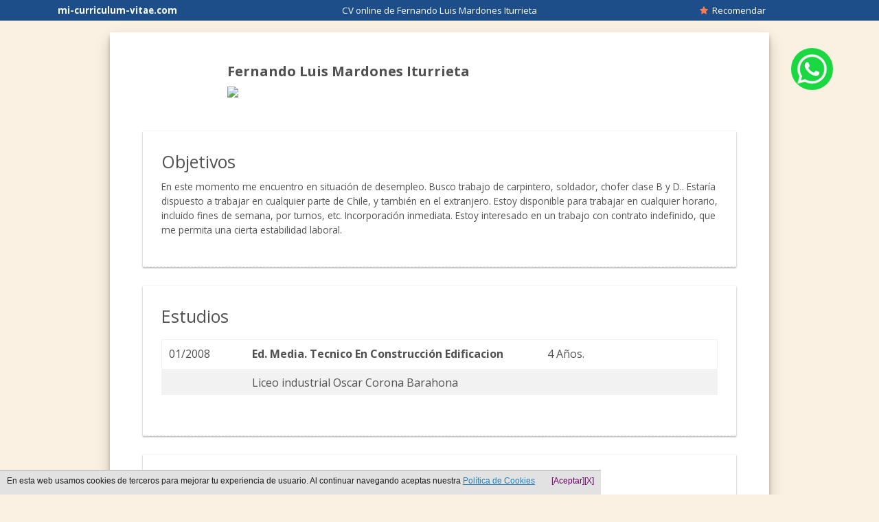

--- FILE ---
content_type: text/html
request_url: https://mi-curriculum-vitae.com/cv-online-fernando-luis-mardones-iturrieta
body_size: 4565
content:

<!DOCTYPE html>
<html lang="es">
<head>
	<title>Fernando Luis Mardones Iturrieta - Curriculum Vitae online</title>
	<meta name="description" content='Curriculum Vitae online  de Fernando Luis Mardones Iturrieta. En este momento me encuentro en situación de desempleo. Busco trabajo de carpintero, soldador, chofer clase B y D.. Estaría dispuesto a trabajar en cualquier parte de Chile, y también en el extranjero. Estoy disponible para trabajar en cualquier horario, incluido fines de semana, por turnos, etc. Incorporación inmediata. Estoy interesado en un trabajo con contrato indefinido, que me permita una cierta estabilidad laboral.  mi-curriculum-vitae.com Ten siempre tu curriculum vitae online para poder presentarlo, modifica cuando quieras o imprime para entregarlo en mano'/>
	<meta http-equiv="Content-Type" content="text/html; charset=iso-8859-1"/>
    <meta name="viewport" content="width=device-width" />
    <meta http-equiv="Content-Language" content="es"> 
	<link rel="stylesheet" href="/stylesheets/estiloNuevo.css?1704201901"/>
	<link href='https://fonts.googleapis.com/css?family=Open+Sans:300italic,400italic,600italic,700italic,800italic,400,300,600,700,800' rel='stylesheet' type='text/css' />
	<link href="https://maxcdn.bootstrapcdn.com/font-awesome/4.1.0/css/font-awesome.min.css" rel="stylesheet">
	<meta name="robots" content="index,follow"/>
	<meta name="dc.title" content="Curriculum Vitae online  de Fernando Luis Mardones Iturrieta - mi-curriculum-vitae.com" />
	<meta name="dc.subject" content="CV  de Fernando Luis Mardones Iturrieta Crea tu curriculum" /> 
	<meta name="dc.description" content="Curriculum Vitae de  de Fernando Luis Mardones Iturrieta. En este momento me encuentro en situación de desempleo. Busco trabajo de carpintero, soldador, chofer clase B y D.. Estaría dispuesto a trabajar en cualquier parte de Chile, y también en el extranjero. Estoy disponible para trabajar en cualquier horario, incluido fines de semana, por turnos, etc. Incorporación inmediata. Estoy interesado en un trabajo con contrato indefinido, que me permita una cierta estabilidad laboral.  Ten siempre tu curriculum vitae online para poder presentarlo, modifica cuando quieras o imprime para entregarlo en mano" />
	<meta name="dc.format" content="application/html" />
	<meta name="dc.language" content="es" />
	<meta name="dc.source" content="https://mi-curriculum-vitae.com/" />
	<meta name="dc.relation" content="https://mi-curriculum-vitae.com/" />
	<meta property="og:title" content="CV  de Fernando Luis Mardones Iturrieta mi-curriculum-vitae.com" />
	<meta property="og:type" content="website" />
	<meta property="og:url" content="https://mi-curriculum-vitae.com/cv-online-fernando-luis-mardones-iturrieta" />
	<meta property="og:description" content="Fernando Luis Mardones Iturrieta busca trabajo ¿Le echamos una mano? Comparte su CV #UnaOportunidad #Trabajo" />
		
	<script src="/javascripts/jquery.js" type="text/javascript"></script>
	<script src="/javascripts/func2.js?2205201901"></script>
	<script src="/javascripts/foundation.min.js"></script>
	<script>
                let elegirContactos = function(dominio){
                    $.ajax({
                        type: 'POST',
                        url: 'incl/recomendaciones_email.php',
                        data: {elegir_contactos: 1}
                    });
                    if(dominio == 'live'){
                        location.href='/auth/live';
                    }else if(dominio == 'google'){
                        location.href='/auth/google';
                    }
                }
                let todosContactos = function(dominio){
                    $.ajax({
                        type: 'POST',
                        url: 'incl/recomendaciones_email.php',
                        data: {todos: 1}
                    });
                    if(dominio == 'live'){
                        location.href='/auth/live';
                    }else if(dominio == 'google'){
                        location.href='/auth/google';
                    }
                }
            </script>
	<link rel="shortcut icon" href="./favicon.ico" />
	<style>
	.btn-whatsapp-flotante{
		display:scroll;
        position:fixed;
		        	top:70px;
					/* right:17%; */
			right:5%;
	}
	.btn-whatsapp-flotante > img{
		border-radius: 90%;
		width: 95%;
	}
	.btn-whatsapp-flotante > img:hover{
		width: 100%;
	}
	@media only screen and (max-width: 40em){
		#body{
			margin-top: 17%;
		}
		.btn-whatsapp-flotante{
			/* top:17vh; */
			top: 75vh;
			right:7%;
		}
		#curriculum{
							margin-top: 12vh;
					}
	}
	@media only screen and (min-width: 600px){
		#curriculum{
			margin-top: 47px;
		}
	}
	</style>

</head>
<body id="body">
			<div id="cab" class="grid-x text-center cabCvOnline">
			<span class="medium-3 cell">
				<a id="aHomeCvOnline" href="https://mi-curriculum-vitae.com/"><b>mi-curriculum-vitae.com</b></a>
			</span>
			<span class="cell medium-6 medium-text-center">
				CV online de Fernando Luis Mardones Iturrieta			</span>
			<span id="numUserCvOnline" class="medium-2 cell">
				<a href="/cv-online-fernando-luis-mardones-iturrieta" onclick='_gaq.push(["_trackPageview", "/ventana-recomendar-amigo"]); recomendar("N09FMkt5ajlkNm92T2N2elU0NTRLUT09"); return false;' rel="nofollow" title="Recomendar a Fernando Luis Mardones Iturrieta"><i class="fa fa-star"></i>&nbsp; Recomendar</a>			</span>
		</div>
					<main id="curriculum">
		<!-- Botón flotante para compartir por whatsapp -->
				<a class="btn-whatsapp-flotante" href="https://api.whatsapp.com/send?text=Fernando Luis Mardones Iturrieta busca trabajo Â¿Le echamos una mano? Comparte su CV https://mi-curriculum-vitae.com/cv-online-fernando-luis-mardones-iturrieta %23UnaOportunidad  %23Trabajo" onClick="_gaq.push(['_trackPageview', '/comparto-micv-whatsapp']);ventana(this,600,400);return false;" target="_blank">
				<img src="images/whatsapp.png" alt="">
			</a>
				<!--------------------------------------------- -->
							    <section id="contvideo1" style="display: none; clear: both; text-align: center;"></section>
					<br class="clear">
					<section id="datosPersonales" itemscope itemtype='http://schema.org/Person'>
													<article id="iconos">
							<h1 itemprop='name'><b>Fernando Luis Mardones Iturrieta</b></h1>
								<span><img id='imgDatosContacto' src="/imt.php?cp=9641"/></span>								</div>
							</article>
						</section>
						<section id="cv">
							<article class="contenidoCV">
								<h2 style="">Objetivos</h2>
								<p>En este momento me encuentro en situación de desempleo. Busco trabajo de carpintero, soldador, chofer clase B y D.. Estaría dispuesto a trabajar en cualquier parte de Chile, y también en el extranjero. Estoy disponible para trabajar en cualquier horario, incluido fines de semana, por turnos, etc. Incorporación inmediata. Estoy interesado en un trabajo con contrato indefinido, que me permita una cierta estabilidad laboral. </p> 							</article>
															<article class="contenidoCV">
									<h2>Estudios</h2>
									<p><div class='table-scroll'><table id="tabla"><tr><td style="vertical-align: top; width: 50px;">01/2008</td><td style="vertical-align: top; font-weight: bold; width:285px">Ed. Media. Tecnico En Construcción Edificacion </td><td style="vertical-align: top; width: 170px;">4 Años.</td></tr><tr><td></td><td style="padding-bottom: 5px;" colspan="2">Liceo industrial Oscar Corona Barahona</td></tr></table></div></p>
								</article>
															<article class="contenidoCV">
									<h2>Experiencia</h2>
									<p><div class='table-scroll'><table id="tabla"><tr><td style="vertical-align: top; width: 150px;">01/2013 - 01/2013</td><td style="padding-bottom: 5px; vertical-align: top;"><strong>Maestro Segunda en Carpinteria</strong><br>Asap</td></tr><tr><td style="vertical-align: top; width: 150px;">01/2012 - 01/2012</td><td style="padding-bottom: 5px; vertical-align: top;"><strong>Maestro segunda en carpinteria</strong><br>Sabinko Soluciones Modulares</td></tr><tr><td style="vertical-align: top; width: 150px;">01/2010 - 01/2012</td><td style="padding-bottom: 5px; vertical-align: top;"><strong>Maestro Soldador al Arco</strong><br>Constratista J.V.G.</td></tr><tr><td style="vertical-align: top; width: 150px;">01/2009 - 01/2010</td><td style="padding-bottom: 5px; vertical-align: top;"><strong>Operador de maquinaria pesada</strong><br>Carriel Ltda.</td></tr></table></div></p>
								</article>
															<article class="contenidoCV">
									<h2>Otros datos</h2>
									<p>Dispongo de carnet de conducir Clase B y D.. Soy una persona comprometida, puntual y muy responsable, me gusta el trabajo en equipo y ques se realicen un sola vez sin margen de errores.<br>Tengo basta experiencia en minas, por lo tanto realizo los trabajos en forma limpia, segura y rápida.</p>
								</article>
								
					</section>
									</main>
			<br class="clear">
				<footer id="footerCV" class="text-center">
									Crea tu CV online &iexcl;Es gratis! <a href="https://mi-curriculum-vitae.com/" title="Hacer currículum"> Hacer currículum vitae</a>
									</footer><style>
.identity-noticebar{background: #e2e2e2;border-top: 1px solid #c6c6c6;margin-bottom: 12px; position:fixed; bottom:0; margin:auto; font-family: Arial, Helvetica, sans-serif; z-index:1; }.identity-noticebar-content{border-top: 1px solid #ccc;padding: 5px 10px;}.identity-noticebar-content span{font-size: 12px;color:#1d1d1d;display:block;float:left}.identity-noticebar-content span a{font-size: 12px;color:#1d1d1d;text-decoration:underline}#cerrarnoticebar{display:block;float:right;font-size: 12px;color: #660066; cursor:pointer;}
</style>
<div class="identity-noticebar col-12 edge" style="display:none" id="layer_cookie"><div class="identity-noticebar-content"><span class="notice">En esta web usamos cookies de terceros para mejorar tu experiencia de usuario. Al continuar navegando aceptas nuestra <a title="Si desea m&aacute;s información pinche aqu&iacute;" href="https://mi-curriculum-vitae.com/politica-cookies.php" target="_blank" rel="nofollow" style="color:#257eb4;">Pol&iacute;tica de Cookies</a></span>&nbsp;&nbsp;&nbsp;<a title="cerrar" id="cerrarnoticebar" target="_blank" onclick="CookieLayerVisto();">[X]</a>&nbsp;&nbsp;&nbsp;<a title="aceptar" id="cerrarnoticebar" target="_blank" onclick="CookieLayerVisto();">[Aceptar]</a></div></div>

<script>
function getCookie_Layer(e){
	var t=document.cookie;
var n=t.indexOf(" "+e+"=");
if(n==-1){n=t.indexOf(e+"=")}
if(n==-1){t=null}else{n=t.indexOf("=",n)+1;
var r=t.indexOf(";",n);
if(r==-1){r=t.length}t=unescape(t.substring(n,r))}return t
}
function setCookie_Layer(e,t,n){
	var r=new Date;r.setDate(r.getDate()+n)
	;var i=escape(t)+(n==null?"":"; expires="+r.toUTCString());
	document.cookie=e+"="+i
	}

function CookieLayerVisualizado(e){setCookie_Layer("cookie_layer",e,365)}
function CookieLayerVisto(){
	setCookie_Layer("cookie_layer",2,365);
	document.getElementById("layer_cookie").style.display="none"
	}
	
var CookieLayer=getCookie_Layer("cookie_layer");
if(CookieLayer!=null&&CookieLayer!=""&&CookieLayer!="0"&&CookieLayer!="1")
{
	document.getElementById("layer_cookie").style.display="none"
}else
{
	if(CookieLayer==null)CookieLayer=0;
	document.getElementById("layer_cookie").style.display="block";
	var objpoltcoo = $(document);
	var objpoltcoo_top = objpoltcoo.scrollTop();
	objpoltcoo.scroll(function(){var objpoltcoo_act_top = $(this).scrollTop(); if(objpoltcoo_act_top > objpoltcoo_top){CookieLayerVisualizado(parseInt(CookieLayer)+2);};objpoltcoo_top = objpoltcoo_act_top;});
}
</script>

<!-- Global site tag (gtag.js) - Google Analytics -->
<script async src="https://www.googletagmanager.com/gtag/js?id=G-Q3F54D5YXZ"></script>
<script>
  window.dataLayer = window.dataLayer || [];
  function gtag(){dataLayer.push(arguments);}
  gtag('js', new Date());

  gtag('config', 'G-Q3F54D5YXZ');
</script>

<script type="text/javascript">
  var _gaq = _gaq || [];
  _gaq.push(['_setAccount', 'UA-39365006-1']);
  _gaq.push(['_setCookieTimeout','604800']);
  _gaq.push(['_trackPageview']);

  (function() {
    var ga = document.createElement('script'); ga.type = 'text/javascript'; ga.async = true;
    ga.src = ('https:' == document.location.protocol ? 'https://ssl' : 'http://www') + '.google-analytics.com/ga.js';
    var s = document.getElementsByTagName('script')[0]; s.parentNode.insertBefore(ga, s);
  })();
</script><script type="text/javascript">
 window.___gcfg = {lang: 'es'};
   (function() {
    var po = document.createElement('script'); po.type = 'text/javascript'; po.async = true;
    po.src = 'https://apis.google.com/js/plusone.js';
    var s = document.getElementsByTagName('script')[0]; s.parentNode.insertBefore(po, s);
  })();
</script>
<!--<script src="/javascripts/jquery.js"></script>-->
<!--<script src="/javascripts/vex.combined.min.js"></script>-->
<script type="text/javascript">
    if (typeof jQuery == 'undefined'){
        loadJS('/javascripts/jquery.js', function(){
            loadVexPlugin();
        });
    }else{
        loadVexPlugin();
    }

    function loadVexPlugin(){
        loadJS('/javascripts/vex.combined.min.js',function(){
            $(document).ready(function(){
                vex.defaultOptions.className = 'vex-theme-plain';
                vex.dialog.buttons.YES.text = 'Cancelar';
                $(document).on("click","li > a[href='/cv-profesionales']",function(e){
                    e.preventDefault();
                    vex.dialog.alert('<div id="modal_elegir_cv">' +
                            '<p>¿Qué tipo de CV profesional quieres crear?</p>' +
                            '<ul>' +
                            '<li><a href="/cv-profesional/administrativo/micv-administrativo">Administrativo</a></li>' +
                            '<li><a href="/cv-profesional/camarero/micv-camarero">Camarero</a></li>' +
                            '<li><a href="/cv-profesional/dependiente/micv-dependiente">Dependiente</a></li>' +
                            '<li><a href="/micv-sin-experiencia">Primer empleo</a></li>' +
                            '</ul>' +
                            '</div>');
                });

            });
        });
    }
</script>
<link rel="stylesheet" href="/stylesheets/vex.css" />
<link rel="stylesheet" href="/stylesheets/vex-theme-plain.css" />		</body>
</html>

--- FILE ---
content_type: application/javascript
request_url: https://mi-curriculum-vitae.com/javascripts/func2.js?2205201901
body_size: 11458
content:
function objflash() {

}

function soportaGetUserMedia() {
    return !!(navigator.getUserMedia || navigator.webkitGetUserMedia || navigator.mozGetUserMedia || navigator.msGetUserMedia);
}

function Fallograve(e) {
    if (e.code == 1) {
        window.alert("El usuario ha denegado el acceso a su camara");
    } else {
        window.alert('Su navegador no soporta esta propiedad?¿');
    }
}
var guardaStream;
var webcamstream;

function apiwebcam() {
    if (soportaGetUserMedia()) {
        if (navigator.getUserMedia) {
            navigator.getUserMedia({ audio: true, video: true }, iniciograbacion, Fallograve);
        }
    } else {
        window.alert("Su navegador no soporta esta propiedad");
    }
}


function graba() {
    guardaStream = webcamstream.record();
}

function iniciograbacion(stream) {
    var video = document.querySelector("video");
    video.src = window.URL.createObjectURL(stream);
    webcamstream = stream;
    video.play();
    var objeto = document.getElementById("boton");
    objeto.disabled = true;
    var obj = document.getElementById("gvideo");
    var botonera = document.createElement("div");
    botonera.setAttribute("id", "botonera");
    botonera.style.paddingLeft = "5px";
    botonera.style.textAlign = "left";
    botonera.innerHTML = "<div><span><img class=\"im\" src=\"/images/play.png\" onclick=\"graba()\" alt=\"Inicia la Grabaci&oacute;n\"></span>&nbsp;<span><img class=\"im\" src=\"/images/stop.png\" onclick=\"paragrabar()\" alt=\"Para la Grabaci&oacute;n\"></span></div><br>Respira unos segundos y cuando est&eacute;s preparado, pulsa el bot&oacute;n &quot;play&quot; para finalizar pulsa el bot&oacute;n &quot;stop&quot; y si quieres subir el video, pulsa ahora en guardar.";
    obj.appendChild(botonera);
}

function paragrabar() {
    /*var video = document.querySelector("video");
     video.pause();
     subidavideo(video.src);*/
    guardaStream.getRecordedData(subidavideo);
}

function subidavideo(objflujo) {
    var objetosubida = crearObjxmlhttprequest();
    var formulario = new FormData();

    objetosubida.open("POST", "/svid1.php");
    objetosubida.setRequestHeader("Content-Type", "multipart/form-data");
    /*var objbarra = document.querySelector("progress");
     objetosubida.upload.onprogress = function(e) {
     if (e.lengthComputable) {
     objbarra.value = (e.loaded / e.total) * 100;
     objbarra.textContent = objbarra.value;
     window.alert(objbarra.value);
     }
     };*/
    objetosubida.send(objflujo);
}

function validarcon(formulario) {
    var men = "";
    var valor = true;
    if (formulario.elements[0].value.length == 0) { men = men + "\t\tNombre\n"; }
    if (formulario.elements[1].value.length == 0) { men = men + "\t\tCorreo electr\u00f3nico\n"; }
    if (formulario.elements[2].value.length == 0) { men = men + "\t\tTel\u00e9fono\n"; }
    if (formulario.elements[3].value.length == 0) { men = men + "\t\tMensaje\n"; }
    if (men) {
        window.alert("Debe de indicar los siguientes datos en este formulario:\n" + men);
        valor = false;
    } else {
        if (!valcorreo(document.forms[0].elements[1].value)) {
            window.alert("El correo electr\u00f3nico indicado es incorrecto");
            valor = false;
        }
    }
    return (valor);
}

//------------------- Mostrar mensaje de info del estado de la recuperación de clave --------------
function mostrarMsgInfo() {
    // alert(mensaje);
    let psw1 = document.getElementById('psw1');
    let psw2 = document.getElementById('psw2');
    if (psw1.value != psw2.value) {
        alert('Las claves no coinciden.');
    }
}
//----------------------------------------

function validarconred(formulario) {
    var men = "";
    var valor = true;
    if (formulario.elements[0].value.length == 0) { men = men + "\t\tNombre\n"; }
    if (formulario.elements[1].value.length == 0) { men = men + "\t\tCorreo electr\u00f3nico\n"; }
    if (formulario.elements[2].value.length == 0) { men = men + "\t\tMensaje\n"; }
    if (men) {
        window.alert("Debe de indicar los siguientes datos en este formulario:\n" + men);
        valor = false;
    } else {
        if (!valcorreo(document.forms[0].elements[1].value)) {
            window.alert("El correo electr\u00f3nico indicado es incorrecto");
            valor = false;
        }
    }
    return (valor);
}

function confirma() {
    return window.confirm("\u00bfEst\u00e1s seguro?");
}

function confirmDeleteAcc() {
    return window.confirm("\u00bfEst\u00e1 seguro de que desea eliminar su cuenta por completo? Tenga en cuenta que tanto sus datos y como sus CVs ser\u00e1n eliminados de forma irreversible.");
}

function cbf(pagina, ind) {
    document.forms[ind].elements[1].value = pagina;
    document.forms[ind].submit();
}

function vent() {
    var men = "";
    var valor = true;
    if (document.forms[0].elements[0].value.length == 0) {
        men = "\tTu correo electr\u00f3nico\n";
    }
    if (document.forms[0].elements[1].value.length == 0) {
        men += "\tTu contrase\u00f1a";
    }
    if (men) {
        window.alert("Faltan datos por indicar:\n" + men);
        valor = false;
    } else {
        if (!valcorreo(document.forms[0].elements[0].value)) {
            window.alert("El correo electr\u00f3nico indicado es incorrecto");
            valor = false;
        } else if (valalfanumerico(document.forms[0].elements[1].value) != "") {
            window.alert("La contrase\u00f1a indicada es incorrecta");
            valor = false;
        }
    }
    return (valor);
}

function ventrc() {
    var men = "";
    var valor = true;
    if (document.forms[0].elements[0].value.length == 0) {
        men = "\tTu correo electr\u00f3nico\n";
    }
    if (men) {
        window.alert("Faltan datos por indicar:\n" + men);
        valor = false;
    } else {
        if (!valcorreo(document.forms[0].elements[0].value)) {
            window.alert("El correo electr\u00f3nico indicado es incorrecto");
            valor = false;
        }
    }
    return (valor);
}

function ventana(cad, an, al) {
    var ancho = screen.width;
    var alto = screen.height;
    var mitada = (ancho - an) / 2;
    var mitadb = (alto - al) / 2;
    window.open(cad, "", "width=" + an + ",height=" + al + ",screenX=" + mitada + ",screenY=" + mitadb + ",top=" + mitadb + ",left=" + mitada + ",scrollbars=0,titlebar=0,menubar=0,status=0,toolbar=0");
}

function ventana1(cad) {
    var ancho = screen.width;
    var alto = screen.height;
    var an = ancho - 20;
    var al = alto - 20;
    var mitada = (ancho - an) / 2;
    var mitadb = (alto - al) / 2;
    window.open(cad, "", "width=" + an + ",height=" + al + ",screenX=" + mitada + ",screenY=" + mitadb + ",top=" + mitadb + ",left=" + mitada + ",scrollbars=1,titlebar=0,menubar=0,status=0,toolbar=0");
}

function ventanapor(cad) {
    var ancho = screen.width;
    var alto = screen.height;
    var an = ancho * 8 / 10;
    var al = alto * 8 / 10;
    var mitada = (ancho - an) / 2;
    var mitadb = (alto - al) / 2;
    window.open(cad, "", "width=" + an + ",height=" + al + ",screenX=" + mitada + ",screenY=" + mitadb + ",top=" + mitadb + ",left=" + mitada + ",scrollbars=1,titlebar=0,menubar=0,status=0,toolbar=0");
}

function vreg() {
    var men = "";
    var valor = true;
    let condiciones = document.getElementById('condiciones');

    if (document.forms[0].elements[0].value.length == 0) {
        men = "\tNombre y apellidos\n";
    }
    if (document.forms[0].elements[1].value.length == 0) {
        men += "\tCorreo electr\u00f3nico\n";
    }
    if (document.forms[0].elements[2].value.length == 0) {
        men += "\tContrase\u00f1a\n";
    }

    if (!condiciones.checked) {
        men += "\tAceptar las condiciones";
    }

    if (men) {
        window.alert("Faltan datos por indicar:\n" + men);
        valor = false;
    } else {
        if (!valcorreo(document.forms[0].elements[1].value)) {
            window.alert("El correo electr\u00f3nico indicado es incorrecto");
            valor = false;
        } else if (valalfanumerico(document.forms[0].elements[2].value) != "") {
            window.alert("La contrase\u00f1a indicada es incorrecta");
            valor = false;
        }
    }
    return (valor);
}

function crearObjxmlhttprequest() {
    var objhttp;
    if (window.XMLHttpRequest) {
        objhttp = new XMLHttpRequest();
    } else if (window.ActiveXObject) {
        try {
            objhttp = new ActiveXObject("Msxml2.XMLHTTP");
        } catch (e) {
            try {
                objhttp = new ActiveXObject("Microsoft.XMLHTTP");
            } catch (e) {}
        }
    }
    return objhttp;
}

function mostrarprovincias(valor) {
    var input_pais = $("input[name='pais']");
    if (input_pais.val().toLowerCase() == "espa\u00f1a" || input_pais.val().toLowerCase() == "spain") {
        var envio = crearObjxmlhttprequest();
        envio.open("POST", "/incl/pro.php", false);
        var pais = new String(input_pais.val().toLowerCase());
        pais = pais.replace("\u00f1", "nn");
        envio.setRequestHeader('Content-Type', 'application/x-www-form-urlencoded; charset=iso-8859-1');
        envio.send("pa=" + pais);
        if (envio.readyState == 4 && envio.status == 200) {
            var xml = envio.responseXML;
            if (xml) {
                var capa = document.getElementById("prov");
                capa.innerHTML = "";
                var seleccion = document.createElement("select");
                seleccion.setAttribute("id", "provincia");
                seleccion.setAttribute("name", "provincia");
                if (valor == 2) { seleccion.setAttribute("class", "cf1"); }
                var ind = 1;
                for (i = 0; i < xml.getElementsByTagName('mensaje').length; i++) {
                    var elemento = xml.getElementsByTagName('mensaje')[i];
                    var codigo = elemento.getElementsByTagName('codigo')[0];
                    var texto = elemento.getElementsByTagName('desc')[0];
                    if (codigo.childNodes[0].nodeValue.length > 0 && texto.childNodes[0].nodeValue.length > 0) {
                        var opcion = document.createElement("option");
                        opcion.value = codigo.childNodes[0].nodeValue;
                        opcion.appendChild(document.createTextNode(texto.childNodes[0].nodeValue));
                        seleccion.appendChild(opcion);
                    }
                }
                capa.appendChild(seleccion);
            } else {
                creacampotexto("prov", valor);
            }
        } else {
            creacampotexto("prov", valor);
        }
    } else {

        creacampotexto("prov", valor);
    }
}

function creacampotexto(elemento_padre, valor) {
    var capa = document.getElementById(elemento_padre);
    capa.innerHTML = "";
    var campo = document.createElement("input");
    campo.setAttribute("id", "provincia");
    campo.setAttribute("name", "provincia");
    if (valor == 2) { campo.setAttribute("class", "cf1"); }
    capa.appendChild(campo);
}

function subida_video( /*contenidohtml,*/ ancho, alto) {
    var fondo = document.createElement("div");
    fondo.setAttribute("id", "fondo");
    fondo.style.backgroundColor = "#fafafa";
    fondo.style.zIndex = 900;
    fondo.style.position = "fixed";
    fondo.style.width = "100%";
    fondo.style.height = "100%";
    fondo.style.top = "0px";
    fondo.style.left = "0px";
    fondo.style.opacity = 0.6;
    document.body.appendChild(fondo);

    var contenedor = document.createElement("div");
    contenedor.setAttribute("id", "contenedor");
    contenedor.style.zIndex = 1000;
    contenedor.style.backgroundColor = "transparent";
    contenedor.style.position = "fixed";
    contenedor.style.width = "100%";
    contenedor.style.height = "100%";
    contenedor.style.top = "0px";
    contenedor.style.left = "0px";
    contenedor.style.verticalAlign = "middle";
    contenedor.align = "center";
    contenedor.style.visibility = "visible";
    document.body.appendChild(contenedor);

    var contenido = document.createElement("div");
    contenido.setAttribute("id", "contenido");
    contenido.style.width = (ancho + 20) + "px";
    contenido.style.height = (alto + 20) + "px";
    contenido.style.margin = (altura() - alto) / 2 + "px";
    contenido.style.border = "solid 3px #ff7c53";
    contenido.style.borderRadius = "10px";
    contenido.style.backgroundColor = "#ffffff";
    contenido.style.zIndex = 1100;
    contenedor.appendChild(contenido);
    contenido.style.visibility = "visible";

    var capaurl = document.createElement("div");
    capaurl.setAttribute('id', 'curl');
    capaurl.style.marginTop = "10px";
    capaurl.style.width = (ancho - capaurl.style.padding - capaurl.style.margin) + "px";
    capaurl.style.backgroundColor = "#ffffff";
    capaurl.style.opacity = 1;
    capaurl.style.visibility = "visible";
    /*capaurl.innerHTML=contenidohtml;*/
    carga("./index.html", capaurl);
    contenido.appendChild(capaurl);

    var enlacecierre = document.createElement("div");
    enlacecierre.setAttribute('id', 'cierra');
    enlacecierre.innerHTML = "<a class=\"cierre\" href=\"#\" onclick=\"cerrar();return false;\" title=\"Cerrar la Ventana\"></a>";
    enlacecierre.style.marginTop = "-" + (alto + 27) + "px"; /*27=borde: 10+ margenes: 20 borde:-3*/
    enlacecierre.style.marginLeft = (ancho - 3) + "px";
    enlacecierre.style.width = "24px";
    enlacecierre.style.height = "24px";
    enlacecierre.style.position = "absolute";
    enlacecierre.style.cssFloat = "right";
    enlacecierre.style.zIndex = 1200;
    contenido.appendChild(enlacecierre);
    enlacecierre.style.visibility = "visible";
}

function carga(url, capa) {
    var envio = crearObjxmlhttprequest();
    envio.open("GET", url, true);
    envio.onreadystatechange = function() {
        if (envio.readyState == 4 && envio.status == 200) {
            capa.innerHTML = envio.responseText;
        } else {
            capa.innerHTML = "<div id=\"cargando\"></div>";
        }
    };
    envio.send(null);
}

function transforma_video() {
    crea_cierre("<div id=\"cargando\" style=\"text-align: center;\"><div style=\"padding: 38px 0px 0px 0px;\">Procesando</div</div>");
    var envio = crearObjxmlhttprequest();
    envio.open("POST", "/gv.php", false);
    envio.setRequestHeader('Content-Type', 'application/x-www-form-urlencoded; charset=iso-8859-1');
    envio.send("boton=" + document.getElementById("botcierre").value);
    if (envio.readyState == 4 && envio.status == 200) {
        cierre();
    }
}

function crea_cierre(texto) {
    ancho = 200;
    alto = 90;
    var fondo = document.createElement("div");
    fondo.setAttribute("id", "fondo");
    fondo.style.backgroundColor = "#fafafa";
    fondo.style.zIndex = 900;
    fondo.style.position = "fixed";
    fondo.style.width = "100%";
    fondo.style.height = "100%";
    fondo.style.top = "0px";
    fondo.style.left = "0px";
    fondo.style.opacity = 0.6;
    document.body.appendChild(fondo);

    var contenedor = document.createElement("div");
    contenedor.setAttribute("id", "contenedor");
    contenedor.style.zIndex = 1000;
    contenedor.style.backgroundColor = "transparent";
    contenedor.style.position = "fixed";
    contenedor.style.width = "100%";
    contenedor.style.height = "100%";
    contenedor.style.top = "0px";
    contenedor.style.left = "0px";
    contenedor.style.verticalAlign = "middle";
    contenedor.align = "center";
    contenedor.style.visibility = "visible";
    document.body.appendChild(contenedor);

    var contenido = document.createElement("div");
    contenido.setAttribute("id", "contenido");
    contenido.style.width = (ancho + 20) + "px";
    contenido.style.height = (alto + 20) + "px";
    contenido.style.margin = "0px auto";
    contenido.style.marginTop = (540 - alto) / 2 + "px";
    contenido.style.border = "solid 3px #ff7c53";
    contenido.style.borderRadius = "10px";
    contenido.style.backgroundColor = "#ffffff";
    contenedor.appendChild(contenido);
    contenido.style.visibility = "visible";

    var capaurl = document.createElement("div");
    capaurl.setAttribute('id', 'curl');
    capaurl.style.marginTop = "10px";
    //capaurl.style.width=(ancho-capaurl.style.padding-capaurl.style.margin)+"px";
    capaurl.style.backgroundColor = "#ffffff";
    capaurl.style.opacity = 1;
    capaurl.style.visibility = "visible";
    capaurl.innerHTML = texto;
    contenido.appendChild(capaurl);
}

function cierre() {
    window.opener.location = "/video";
    window.close();
}

function recomendar(codigo, tipocv) {
    var envio = crearObjxmlhttprequest();
    envio.open("POST", "/incl/rec.php", false);
    envio.setRequestHeader('Content-Type', 'application/x-www-form-urlencoded; charset=iso-8859-1');
    if (tipocv == 'camarero' || tipocv == 'administrativo' || tipocv == 'dependiente' || tipocv == 'sinexp') {
        envio.send("cu=" + codigo + "&tipocv=" + tipocv);
    } else {
        envio.send("cu=" + codigo);
    }
    if (envio.readyState == 4 && envio.status == 200) {
        aviso(envio.responseText, 475, 200);
    }
}


function compartorrss(codigo, tipocv = '') {
    var envio = crearObjxmlhttprequest();
    envio.open("POST", "/incl/comprrss.php", false);
    envio.setRequestHeader('Content-Type', 'application/x-www-form-urlencoded; charset=iso-8859-1');
    if (tipocv == 'camarero' || tipocv == 'administrativo' || tipocv == 'dependiente' || tipocv == 'sinexp') {
        envio.send("cu=" + codigo + "&tipocv=" + tipocv);
    } else {
        envio.send("cu=" + codigo);
    }
    if (envio.readyState == 4 && envio.status == 200) {
        aviso(envio.responseText, 475, 200);
    }
}

function aviso(contenidohtml, ancho, alto) {
    var dcierre = "";
    var fondo = document.createElement("div");
    fondo.setAttribute("id", "fondo");
    fondo.style.backgroundColor = "#000";
    fondo.style.zIndex = 900;
    fondo.style.position = "fixed";
    fondo.style.width = "100%";
    fondo.style.height = "100%";
    fondo.style.top = "0px";
    fondo.style.left = "0px";
    fondo.style.opacity = 0.4;
    document.body.appendChild(fondo);

    var contenedor = document.createElement("div");
    contenedor.setAttribute("id", "contenedor");
    contenedor.style.zIndex = 1000;
    contenedor.style.backgroundColor = "transparent";
    contenedor.style.position = "fixed";
    contenedor.style.width = "100%";
    contenedor.style.height = "100%";
    contenedor.style.top = "0px";
    contenedor.style.left = "0px";
    contenedor.style.verticalAlign = "middle";
    contenedor.align = "center";
    contenedor.style.visibility = "visible";
    document.body.appendChild(contenedor);


    var contenido = document.createElement("div");
    contenido.setAttribute("id", "contenido");
    var anchoventana = anchura();
    var anchocontenido = "";
    if (anchoventana < ancho) {
        ancho = anchoventana;
        contenido.style.width = (ancho - 20) + "px";
        contenido.style.height = altura + "px";
        //contenido.style.marginTop="20px";
        contenido.style.marginBottom = "20px";
        contenido.style.marginLeft = "5px";
        contenido.style.marginRight = "5px";
        dcierre = (ancho - 42) + "px";
        anchocontenido = (ancho - 30) + "px";
    } else {
        contenido.style.width = (ancho + 20) + "px";
        contenido.style.maxheight = (alto + 390) + "px";
        //contenido.style.margin=(altura()-alto)/2+"px";
        dcierre = (ancho - 3) + "px"
        anchocontenido = ancho + "px";
    }
    contenido.style.marginTop = "20px";
    contenido.style.boxShadow = "2px 2px 5px #331911";
    contenido.style.border = "dashed 3px #22CCBD";
    contenido.style.borderRadius = "10px";
    contenido.style.backgroundColor = "#ffffff";
    contenido.style.zIndex = 1100;
    contenedor.appendChild(contenido);
    contenido.style.visibility = "visible";

    var capaurl = document.createElement("div");
    capaurl.setAttribute('id', 'curl');
    capaurl.style.marginTop = "10px";
    capaurl.style.marginBottom = "5px";
    capaurl.style.padding = "10px";
    capaurl.style.width = anchocontenido;
    capaurl.style.backgroundColor = "#ffffff";
    capaurl.style.opacity = 1;
    capaurl.style.visibility = "visible";
    capaurl.style.textAlign = "left";
    capaurl.innerHTML = contenidohtml;
    contenido.appendChild(capaurl);
    //window.alert(capaurl.clientHeight+" "+capaurl.offsetHeight+" "+capaurl.scrollHeight);
    var margensupbot = "-" + (alto + 12) + "px";
    if (contenido.clientHeight > alto) {
        alto = contenido.clientHeight;
        margensupbot = "-" + (alto) + "px";
    }
    if (margensupbot == '-212px') { margensupbot = '-150px'; }

    var enlacecierre = document.createElement("div");
    enlacecierre.setAttribute('id', 'cierra');
    enlacecierre.innerHTML = "<a class=\"cierre\" href=\"#\" onclick=\"cerraraviso();return false;\" title=\"Cerrar la Ventana\"></a>";
    enlacecierre.style.marginTop = margensupbot;
    //enlacecierre.style.marginTop="0px";//"-"+(alto+27)+"px";//27=borde: 10+ margenes: 20 borde:-3
    enlacecierre.style.marginLeft = dcierre;
    enlacecierre.style.width = "24px";
    enlacecierre.style.height = "24px";
    enlacecierre.style.padding = "0px";
    enlacecierre.style.position = "absolute";
    enlacecierre.style.cssFloat = "right";
    enlacecierre.style.zIndex = 1101;
    contenido.appendChild(enlacecierre);
    enlacecierre.style.visibility = "visible";
    window.onkeypress = cierra;
    document.addEventListener('keydown', cierra);
}

function vvideo(contenidohtml, ancho, alto) {
    var enlace = document.getElementById("vsvid");
    enlace.style.display = "none";
    var objeto = document.getElementById("contvideo1");
    objeto.style.display = "";
    objeto.innerHTML = contenidohtml + "<div><a class=\"e1\" href=\"#\" onclick=\"cerrar();return false;\">Ocultar Video</a></div>";
    /*var fondo=document.createElement("div");
     fondo.setAttribute("id","fondo");
     fondo.style.backgroundColor ="#fafafa";
     fondo.style.zIndex=900;
     fondo.style.position="fixed";
     fondo.style.width="100%";
     fondo.style.height="100%";
     fondo.style.top="0px";
     fondo.style.left="0px";
     fondo.style.opacity=0.6;
     document.body.appendChild(fondo);

     var contenedor=document.createElement("div");
     contenedor.setAttribute("id","contenedor");
     contenedor.style.zIndex=1000;
     contenedor.style.backgroundColor="transparent";
     contenedor.style.position="fixed";
     contenedor.style.width="100%";
     contenedor.style.height="100%";
     contenedor.style.top="0px";
     contenedor.style.left="0px";
     contenedor.style.verticalAlign = "middle";
     contenedor.align="center";
     contenedor.style.visibility = "visible";
     document.body.appendChild(contenedor);

     var contenido=document.createElement("div");
     contenido.setAttribute("id","contenido");
     contenido.style.width=(ancho+20)+"px";
     contenido.style.height=(alto+20)+"px";
     contenido.style.margin=(altura()-alto)/2+"px";
     contenido.style.border = "solid 3px #ff7c53";
     contenido.style.borderRadius="10px";
     contenido.style.backgroundColor = "#ffffff";
     contenido.style.zIndex=1100;
     contenedor.appendChild(contenido);
     contenido.style.visibility="visible";

     var capaurl=document.createElement("div");
     capaurl.setAttribute('id','curl');
     capaurl.style.marginTop="10px";
     capaurl.style.width=(ancho-capaurl.style.padding-capaurl.style.margin)+"px";
     capaurl.style.backgroundColor = "#ffffff";
     capaurl.style.opacity=1;
     capaurl.style.visibility="visible";
     capaurl.innerHTML=contenidohtml;
     contenido.appendChild(capaurl);

     var enlacecierre=document.createElement("div");
     enlacecierre.setAttribute('id','cierra');
     enlacecierre.innerHTML="<a class=\"cierre\" href=\"#\" onclick=\"cerrar();return false;\" title=\"Cerrar la Ventana\"></a>";
     enlacecierre.style.marginTop="-"+(alto+27)+"px";//27=borde: 10+ margenes: 20 borde:-3
     enlacecierre.style.marginLeft=(ancho-3)+"px";
     enlacecierre.style.width="24px";
     enlacecierre.style.height="24px";
     enlacecierre.style.position="absolute";
     enlacecierre.style.cssFloat="right";
     enlacecierre.style.zIndex=71;
     contenido.appendChild(enlacecierre);
     enlacecierre.style.visibility="visible";*/
}

function mensajepro(mensaje, ancho, alto) {
    var fondo = document.createElement("div");
    fondo.setAttribute("id", "fondo");
    fondo.style.backgroundColor = "#fafafa";
    fondo.style.zIndex = 900;
    fondo.style.position = "fixed";
    fondo.style.width = "100%";
    fondo.style.height = "100%";
    fondo.style.top = "0px";
    fondo.style.left = "0px";
    fondo.style.opacity = 0.6;
    document.body.appendChild(fondo);

    var contenedor = document.createElement("div");
    contenedor.setAttribute("id", "contenedor");
    contenedor.style.zIndex = 1000;
    contenedor.style.backgroundColor = "transparent";
    contenedor.style.position = "fixed";
    contenedor.style.width = "100%";
    contenedor.style.height = "100%";
    contenedor.style.top = "0px";
    contenedor.style.left = "0px";
    contenedor.style.verticalAlign = "middle";
    contenedor.align = "center";
    contenedor.style.visibility = "visible";
    document.body.appendChild(contenedor);

    var contenido = document.createElement("div");
    contenido.setAttribute("id", "contenido");
    contenido.style.width = (ancho + 20) + "px";
    contenido.style.height = (alto + 20) + "px";
    contenido.style.margin = (altura() - alto) / 2 + "px";
    contenido.style.border = "solid 1px #ff7c53";
    contenido.style.borderRadius = "10px";
    contenido.style.backgroundColor = "#ffffff";
    contenido.style.zIndex = 1100;
    contenedor.appendChild(contenido);
    contenido.style.visibility = "visible";

    var capaurl = document.createElement("div");
    capaurl.setAttribute('id', 'curl');
    capaurl.style.marginTop = "10px";
    capaurl.style.width = (ancho - capaurl.style.padding - capaurl.style.margin) + "px";
    capaurl.style.backgroundColor = "#ffffff";
    capaurl.style.opacity = 1;
    capaurl.style.visibility = "visible";
    capaurl.innerHTML = mensaje;
    contenido.appendChild(capaurl);
}

function cerrar() {
    var enlace = document.getElementById("vsvid");
    enlace.style.display = "block";
    var objeto = document.getElementById("contvideo1");
    objeto.style.display = "none";
    objeto.innerHTML = "";
    /*var capaurl=document.getElementById("curl");
     capaurl.style.visibility = "hidden";
     var contenido=document.getElementById("contenido");
     contenido.style.visibility = "hidden";
     var contenedor=document.getElementById("contenedor");
     contenedor.style.visibility = "hidden";
     var fondo=document.getElementById("fondo");
     fondo.style.visibility = "hidden";
     contenido.removeChild(capaurl);
     contenedor.removeChild(contenido);
     document.body.removeChild(contenedor);
     document.body.removeChild(fondo);
     document.location.href="#experiencia";*/
}

function cerraraviso() {
    var capaurl = document.getElementById("curl");
    capaurl.style.visibility = "hidden";
    var contenido = document.getElementById("contenido");
    contenido.style.visibility = "hidden";
    var contenedor = document.getElementById("contenedor");
    contenedor.style.visibility = "hidden";
    var fondo = document.getElementById("fondo");
    fondo.style.visibility = "hidden";
    contenido.removeChild(capaurl);
    contenedor.removeChild(contenido);
    document.body.removeChild(contenedor);
    document.body.removeChild(fondo);
}

function cierra(e) {
    e = e || window.event || {};
    if (e.keyCode) {
        if (e.keyCode == "27") {
            cerraraviso();
        }
    } else if (e.charCode) {
        if (e.keyCode == "27") {
            cerraraviso();
        }
    } else if (e.which) {
        if (e.which == "27") {
            cerraraviso();
        }
    }
}

function cerrar2() {
    /*var capaurl=parent.document.getElementById("curl");
     capaurl.style.visibility = "hidden";*/
    var contenido = parent.document.getElementById("contenido");
    contenido.style.visibility = "hidden";
    var contenedor = parent.document.getElementById("contenedor");
    contenedor.style.visibility = "hidden";
    var fondo = parent.document.getElementById("fondo");
    fondo.style.visibility = "hidden";
    contenedor.removeChild(contenido);
    parent.document.body.removeChild(contenedor);
    parent.document.body.removeChild(fondo);
}

function altura() {
    var alto;
    if (window.innerHeight) {
        alto = window.innerHeight;
    } else if (document.documentElement && document.documentElement.clientHeight) {
        alto = document.documentElement.clientHeight;
    } else if (document.body) {
        alto = document.body.clientHeight;
    }
    return alto;
}

function anchura() {
    var cancho;
    if (window.innerWidth) {
        cancho = window.innerWidth;
    } else if (document.documentElement && document.documentElement.clientWidth) {
        cancho = document.documentElement.clientWidth;
    } else if (document.body) {
        cancho = document.body.clientWidth;
    }
    return cancho;
}

function valcorreo(direccion) { var exp = /[\w-\.]{3,}@([\w-]{2,}\.)*([\w-]{2,}\.)[\w-]{2,4}/; return (exp.test(direccion)); }

function valalfanumerico(cadena) {
    var carac = new String("");
    num = new String("");
    var men = "";
    var cadval = new String("0123456789abcdefghijklmn\u00f1opqrstuvwxyzáéíóú");
    num = cadena.toLowerCase();
    longitud = num.length;
    carac = "";
    for (i = 0; i < longitud; i++)
        if (!(cadval.indexOf(num.charAt(i)) + 1)) carac = carac + num.charAt(i);
    if (carac) men = "Los caracteres '" + carac + "' no est\u00e1n permitidos en ";
    return (men);
}

function valt() {
    var men = "";
    var valor = true;
    if (document.forms[0].dest.value == "2") { document.forms[0].action = "./ver_cv.php"; }
    if (document.forms[0].elements[1].value.length == 0) {
        men = "\tNombre y apellidos\n";
    }
    if (document.forms[0].elements[2].value.length == 0) {
        men += "\tTel\u00e9fonos de contacto\n";
    }
    if (document.forms[0].elements[5].value.length == 0) {
        men += "\tCorreo Electr\u00f3nico\n";
    }
    if (document.forms[0].tipo_trabajo.value.length == 0 || document.forms[0].tipo_trabajo.value.toLowerCase().trim() == "busco trabajo de") {
        men += "- ¿Qu\u00e9 tipo de trabajo buscas?";
    }
    if (men) {
        window.alert("Faltan datos por indicar:\n" + men);
        valor = false;
    } else {
        if (!valcorreo(document.forms[0].elements[5].value)) {
            window.alert("El correo electr\u00f3nico indicado es incorrecto");
            valor = false;
        } else {
            if (document.forms[0].radio6b.checked == true) {
                if (document.forms[0].bonificado_cual.value.length == 0) {
                    window.alert("Por favor, indica el grupo con bonificaciones al que perteneces");
                    valor = false;
                }
            }
            if (document.forms[0].radio8b.checked == true && valor == true) {
                if (document.forms[0].tipo_carnet.value.length == 0) {
                    window.alert("Por favor, indica el carnet o carnets de conducir que posees");
                    valor = false;
                }
            }
            if (document.forms[0].elements[9].files[0]) {
                var file = document.forms[0].elements[9].files[0];
                if (file.size >= 2097152) {
                    window.alert("Por favor, elige una imagen que pese menos de 2 MB");
                    valor = false;
                } else if (file.type != "image/gif" && file.type != "image/jpeg" && file.type != "image/png") {
                    window.alert("Por favor, elige una imagen con formato .gif, .png o .jpg");
                    valor = false;
                }
            }
        }
    }
    return (valor);
}

function valvcv() {
    var men = "";
    var valor = true;
    //if(document.forms[0].dest.value=="2"){document.forms[0].action="./ver_cv.php";}
    if (document.forms[0].elements[0].value.length == 0) {
        men = "\tNombre y apellidos\n";
    }
    if (document.forms[0].elements[2].value.length == 0) {
        men += "\tTel\u00e9fonos de contacto\n";
    }
    if (document.forms[0].elements[3].value.length == 0) {
        men += "\tCorreo Electr\u00f3nico\n";
    }
    if (document.forms[0].elements[11].value.length == 0 || document.forms[0].elements[11].value.toLowerCase().trim() == "busco trabajo de") {
        men += "\t¿Qu\u00e9 tipo de trabajo buscas?";
    }
    if (men) {
        window.alert("Faltan datos por indicar:\n" + men);
        valor = false;
    } else {
        if (!valcorreo(document.forms[0].elements[3].value)) {
            window.alert("El correo electr\u00f3nico indicado es incorrecto");
            valor = false;
        } else {
            if (document.forms[0].radio6b.checked == true) {
                if (document.forms[0].bonificado_cual.value.length == 0) {
                    window.alert("Por favor, indica el grupo con bonificaciones al que perteneces");
                    valor = false;
                }
            }
            if (document.forms[0].radio8b.checked == true && valor == true) {
                if (document.forms[0].tipo_carnet.value.length == 0) {
                    window.alert("Por favor, indica el carnet o carnets de conducir que posees");
                    valor = false;
                }
            }
        }
    }
    return (valor);
}

function valrevision(indice) {
    var men = "";
    var valor = false;
    var contador = 0;
    for (i = 0; i < document.forms[indice].elements.length; i++) {
        if (document.forms[indice].elements[i].type == "radio") {
            if (document.forms[indice].elements[i].checked == true) {
                valor = true;
                break;
            }
        }
    }
    if (valor == false) {
        window.alert("Debes seleccionar alguna respuesta");
    }
    return valor;
}

function valtm(boton_superior_form) {
    var men = "";
    var valor = true;
    objDocumento = document.getElementById("edita");
    if (document.getElementById("ocul")) {
        document.getElementById("ocul").value = objDocumento.innerHTML;
    }
    if (boton_superior_form) {
        if (document.getElementsByName("nombre")[0].value.length == 0) {
            men = "\tNombre y apellidos\n";
        }
        if (document.getElementsByName("telefono")[0].value.length == 0) {
            men += "\tTel\u00e9fonos de contacto\n";
        }
        if (document.getElementsByName("email")[0].value.length == 0) {
            men += "\tCorreo Electr\u00f3nico\n";
        }
        if (men) {
            window.alert("Faltan datos por indicar:\n" + men);
            valor = false;
        } else {
            if (!valcorreo(document.getElementsByName("email")[0].value)) {
                window.alert("El correo electr\u00f3nico indicado es incorrecto");
                valor = false;
            }

            if (document.forms[0].radio6b.checked == true) {
                if (document.forms[0].bonificado_cual.value.length == 0) {
                    window.alert("Por favor, indica el grupo con bonificaciones al que perteneces");
                    valor = false;
                }
            }
            if (document.forms[0].radio8b.checked == true && valor == true) {
                if (document.forms[0].tipo_carnet.value.length == 0) {
                    window.alert("Por favor, indica el carnet o carnets de conducir que posees");
                    valor = false;
                }
            }
            //console.log('alert1' + document.getElementsByName("foto")[0].files[0]);

            /* if (document.getElementsByName("foto")[0].files[0]) {
            alert('alert2' + document.getElementsByName("foto")[0].files[0]);
            var file = document.getElementsByName("foto")[0].files[0];
            if (file.size >= 2097152) {
                window.alert("Por favor, elige una imagen que pese menos de 2 MB");
                valor = false;
            } else if (file.type != "image/gif" && file.type != "image/jpeg" && file.type != "image/png") {
                window.alert("Por favor, elige una imagen con formato .gif, .png o .jpg");
                valor = false;
            }
            }*/
        }
    } else {
        if (document.forms[0].elements[0].value.length == 0) {
            men = "\tNombre y apellidos\n";
        }
        if (document.forms[0].elements[4].value.length == 0) {
            men += "\tTel\u00e9fonos de contacto\n";
        }
        if (document.forms[0].elements[5].value.length == 0) {
            men += "\tCorreo Electr\u00f3nico\n";
        }
        if (men) {
            window.alert("Faltan datos por indicar:\n" + men);
            valor = false;
        } else {
            if (!valcorreo(document.forms[0].elements[5].value)) {
                window.alert("El correo electr\u00f3nico indicado es incorrecto");
                valor = false;
            } else {
                if (document.forms[0].radio6b.checked == true) {
                    if (document.forms[0].bonificado_cual.value.length == 0) {
                        window.alert("Por favor, indica el grupo con bonificaciones al que perteneces");
                        valor = false;
                    }
                }
                if (document.forms[0].radio8b.checked == true && valor == true) {
                    if (document.forms[0].tipo_carnet.value.length == 0) {
                        window.alert("Por favor, indica el carnet o carnets de conducir que posees");
                        valor = false;
                    }
                }
                /*if (document.forms[0].elements[9].files[0]) {
                    var file = document.forms[0].elements[9].files[0];
                    if (file.size >= 2097152) {
                        window.alert("Por favor, elige una imagen que pese menos de 2 MB");
                        valor = false;
                    } else if (file.type != "image/gif" && file.type != "image/jpeg" && file.type != "image/png") {
                        window.alert("Por favor, elige una imagen con formato .gif, .png o .jpg");
                        valor = false;
                    }
                }*/
            }
        }
    }
    return (valor);
}

function vtguion() {
    objDocumento = document.getElementById("edita");
    document.getElementById("ocul").value = objDocumento.innerHTML;
    return true;
}
var estadosvideo = false;

function vtvideo(ancho, alto, indice) {
    var valor = true;
    if (estadosvideo == true) {
        valor = false;
    } else { estadosvideo = false; }
    if (document.forms[indice].elements[1].value.length == 0 && document.forms[indice].elements[3].value.length == 0) {
        window.alert("Por favor, indica tu video");
        valor = false;
    } else {
        if (document.forms[indice].elements[1].value.length > 0) {
            var cadena = new String(document.forms[indice].elements[1].value);
            cadena = cadena.toLowerCase();
            posicion = cadena.indexOf(".");
            extension = cadena.substring(posicion + 1, cadena.length);
            if (extension != "avi" && extension != "mp4" && extension != "ogg" && extension != "ogv" && extension != "mov" && extension != "wmv" && extension != "ogg" && extension != "mpg" && extension != "mpeg") {
                window.alert("Video no v\u00e1lido");
                valor = false;
            }
        }
    }
    if (valor == true) {
        mensajepro("<div id=\"vid1\" style=\"width: 100%; line-height: 100px; height: 75px; margin: 0px auto; border: 0px; padding: 10px 0px 0px 0px; font-family: Century Gothic, CenturyGothic, AppleGothic, Arial, Helvetica, sans-serif; font-size: 9px; color: #b3b3b3; background: #ffffff url(\'/images/carga.gif\') no-repeat center center; text-align: center;\">Procesando...</div>", 200, 100);
    }
    return (valor);
}

function vtvideoyt(ancho, alto, indice) {
    var valor = true;
    if (estadosvideo == true) {
        valor = false;
    } else { estadosvideo = false; }
    if (document.forms[indice].elements[1].value.length == 0) {
        window.alert("Por favor, indica tu video");
        valor = false;
    }
    if (valor == true) {
        mensajepro("<div id=\"vid1\" style=\"width: 100%; line-height: 100px; height: 75px; margin: 0px auto; border: 0px; padding: 10px 0px 0px 0px; font-family: Century Gothic, CenturyGothic, AppleGothic, Arial, Helvetica, sans-serif; font-size: 9px; color: #b3b3b3; background: #ffffff url(\'/images/carga.gif\') no-repeat center center; text-align: center;\">Procesando...</div>", 200, 100);
    }
    return (valor);
}

function recarga_video(capa, html, ancho, alto) {
    cerrar2();
    var objeto;
    objeto = parent.document.getElementById(capa);
    objeto.innerHTML = html;
    if (ancho > 0) objeto.style.width = ancho + "px";
    if (alto > 0) objeto.style.height = alto + "px";
    estadosvideo = false;
    parent.location.reload(true);
    document.location.href = "/video";
}

function recarga_videoyt(capa, html, ancho, alto) {
    cerrar2();
    var objeto;
    objeto = parent.document.getElementById(capa);
    objeto.innerHTML = html;
    if (ancho > 0) objeto.style.width = ancho + "px";
    if (alto > 0) objeto.style.height = alto + "px";
    estadosvideo = false;
}

function asignaobjeto(capa) {
    if (document.layers) {
        var obj = document.layers[capa];
    } else if (document.all && !document.getElementById) {
        var obj = eval(document.all[capa]);
    } else {
        var obj = eval(document.getElementById(capa));
    }
    return (obj);
}

function compruebalinea(variable, indicador, texto, indice) {
    var valor = true;
    if (variable.length > indicador) {
        window.alert("Has sobrepasado los " + indicador + " caracteres permitidos para indicar " + texto);
        var objeto = eval(asignaobjeto(indice));
        setTimeout("document.forms[0]." + indice + ".focus()", 0);
        valor = false;
    }
    return (valor);
}

function cd(destino) { document.forms[0].dest.value = destino; }

//Agregar fila experiencia al crear cv
function agregarexp_crear_cv(meses, anyos) {
    var indice = parseInt(document.forms[0].indtrabajo.value);
    var campo = '<tr>' +
        //'<td><input type="text" pattern="(0[1-9]|1[012])/[0-9]{4}" title="Ejemplo: 08/2014" placeholder="Formato: mm/aaaa" id=\"ini'+(indice)+'\" name="inicio[]" class=\"cf1\" size=\"10\" onblur=\"return compruebalinea(this.value,30,\'la fecha de inicio\',this.id)\"></td>'+
        '<td><div style="float: left;"><select style="font-size: 14px;" name="inicio_mes[]">' + meses + '</select></div>' +
        '<div style="float: left; margin-left: 10px;"><select style="font-size: 14px;" name="inicio_anyo[]">' + anyos + '</select></div></td>' +
        '<td>' +
        //'<input type="text" pattern="(0[1-9]|1[012])/[0-9]{4}" title="Ejemplo: 08/2014" placeholder="Formato: mm/aaaa" id=\"fin'+(indice)+'\" name="fin[]" class=\"cf1\" size=\"10\" onblur=\"return compruebalinea(this.value,30,\'la fecha de fin\',this.id)\">' +
        '<div style="float: left;"><select style="font-size: 14px; margin-top: 33.5px;" name="fin_mes[]">' + meses + '</select></div>' +
        '<div style="float: left; margin-left: 10px;"><select style="font-size: 14px; margin-top: 33.5px;" name="fin_anyo[]">' + anyos + '</select></div><div style="clear: both;"></div>' +
        '<label for="actuexp' + (indice) + '" ><input name="actuexp[]" type="checkbox" id="actuexp' + (indice) + '" value="' + (indice) + '"><span class="custom checkbox"></span> Actualidad</label>' +
        '</td>' +
        '<td><input type="text" id=\"tra' + (indice) + '\" name="funciones[]" value=" " class=\"cf1\" onblur=\"return compruebalinea(this.value,60,\'el trabajo realizado\',this.id)\"></td>' +
        '<td><input type="text" id=\"emp' + (indice) + '\" name="empresa[]" value=" " class=\"cf1\" onblur=\"return compruebalinea(this.value,80,\'la empresa\',this.id)\"></td>' +
        '</tr>';
    $('#experiencia tr:last').after(campo);
    document.forms[0].indtrabajo.value = indice + 1;
    $("input[type='checkbox'][name^='actuexp']").each(function(index) {
        this.value = index;
    });
}
//Agregar fila prácticas al crear cv
function agregarpractica_crear_cv(meses, anyos) {
    var indice = parseInt(document.forms[0].indpracticas.value);
    var campoprac = '<tr>' +
        '<td><div style="float: left;"><select style="font-size: 14px;" name="inicio_prac_mes[]">' + meses + '</select></div>' +
        '<div style="float: left; margin-left: 10px;"><select style="font-size: 14px;" name="inicio_prac_anyo[]">' + anyos + '</select></div></td>' +
        // '<td><input type="text" pattern="(0[1-9]|1[012])/[0-9]{4}" title="Ejemplo: 08/2014" placeholder="Formato: mm/aaaa" id=\"ini_prac'+(indice)+'\" name="inicio_prac[]" class=\"cf1\" size=\"10\" onblur=\"return compruebalinea(this.value,30,\'la fecha de inicio\',this.id)\"></td>'+
        '<td>' +
        '<div style="float: left;"><select style="font-size: 14px; margin-top: 33.5px;" name="fin_prac_mes[]">' + meses + '</select></div>' +
        '<div style="float: left; margin-left: 10px;"><select style="font-size: 14px; margin-top: 33.5px;" name="fin_prac_anyo[]">' + anyos + '</select></div><div style="clear: both;"></div>' +
        //'<input type="text" pattern="(0[1-9]|1[012])/[0-9]{4}" title="Ejemplo: 08/2014" placeholder="Formato: mm/aaaa" id=\"fin_prac'+(indice)+'\" name="fin_prac[]" class=\"cf1\" size=\"10\" onblur=\"return compruebalinea(this.value,30,\'la fecha de fin\',this.id)\">' +
        '<label for="actuprac' + (indice) + '" ><input name="actuprac[]" type="checkbox" id="actuprac' + (indice) + '" value="' + (indice) + '"><span class="custom checkbox"></span> Actualidad</label>' +
        '</td>' +
        '<td><input type="text" id=\"tra_prac' + (indice) + '\" name="funciones_prac[]" class=\"cf1\" onblur=\"return compruebalinea(this.value,60,\'la práctica realizada\',this.id)\"></td>' +
        '<td><input type="text" id=\"emp_prac' + (indice) + '\" name="empresa_prac[]" class=\"cf1\" onblur=\"return compruebalinea(this.value,80,\'la empresa\',this.id)\"></td>' +
        '</tr>';

    $('#practicas tr:last').after(campoprac);
    document.forms[0].indpracticas.value = indice + 1;
    $("input[type='checkbox'][name^='actuprac']").each(function(index) {
        this.value = index;
    });
}

//Agregar fila estudios al crear cv
function agregarest_crear_cv(meses, anyos) {
    var indice = parseInt(document.forms[0].indestudios.value);
    var campoes = '<tr>' +
        //'<td><input type="text" pattern="(0[1-9]|1[012]).[0-9]{4}" title="Ejemplo: 08/2014" placeholder="Formato: mm/aaaa" id=\"fec'+(indice)+'\" name="inicioest[]" class=\"cf1\" size=\"10\" onblur=\"return compruebalinea(this.value,30,\'la fecha\',this.id)\"></td>'+
        //'<td><input type="text" pattern="(0[1-9]|1[012])/[0-9]{4}" title="Ejemplo: 08/2014" placeholder="Formato: mm/aaaa" id=\"inicioest'+(indice)+'\" name="inicioest[]" class=\"cf1\" size=\"10\" onblur=\"return compruebalinea(this.value,30,\'la fecha de inicio\',this.id)\"></td>'+
        '<td><div style="float: left;"><select style="font-size: 14px;" name="inicioest_mes[]">' + meses + '</select></div>' +
        '<div style="float: left; margin-left: 10px;"><select style="font-size: 14px;" name="inicioest_anyo[]">' + anyos + '</select></div></td>' +
        /*'<td>' +
         '<input type="text" pattern="(0[1-9]|1[012])/[0-9]{4}" title="Ejemplo: 08/2014" placeholder="Formato: mm/aaaa" id=\"finest'+(indice)+'\" name="finest[]" class=\"cf1\" size=\"10\" onblur=\"return compruebalinea(this.value,30,\'la fecha de fin\',this.id)\">' +
         '<label for="actuest'+(indice)+'" ><input name="actuest'+(indice)+'" type="checkbox" id="actuest'+(indice)+'" value="1" style="display: none;"><span class="custom checkbox"></span> Actualidad</label>' +
         '</td>'+*/
        '<td><input type="text" id=\"tit' + (indice) + '\" name="titulo[]" maxlength="85" class=\"cf1\" onblur=\"return compruebalinea(this.value,85,\'los estudios realizados\',this.id)\"></td>' +
        '<td><input type="text" id=\"cen' + (indice) + '\" name="centro[]" maxlength="65" class=\"cf1\" onblur=\"return compruebalinea(this.value,65,\'el centro\',this.id)\"></td>' +
        '<td><input type="text" id=\"dur' + (indice) + '\" name="duracion[]" maxlength="25" class=\"cf1\" size=\"10\" onblur=\"return compruebalinea(this.value,25,\'la duración\',this.id)\"></td>' +
        '</tr>';
    $('#tablaest tr:last').after(campoes);
    document.forms[0].indestudios.value = indice + 1;
}

//Agregar fila experiencia al modificar cv
function agregarexp_modificar_cv(meses, anyos) {
    var indice = parseInt(document.forms[0].indtrabajo.value);
    var campo = '<tr>' +
        // '<td><input type="text" pattern="(0[1-9]|1[012])/[0-9]{4}" title="Ejemplo: 08/2014" placeholder="mm/aaaa" id=\"ini'+(indice)+'\" name="inicio[]" class=\"cf1\" size=\"10\" onblur=\"return compruebalinea(this.value,30,\'la fecha de inicio\',this.id)\"></td>'+
        // '<td><input type="text" pattern="(0[1-9]|1[012])/[0-9]{4}" title="Ejemplo: 08/2014" placeholder="mm/aaaa" id=\"fin'+(indice)+'\" name="fin[]" class=\"cf1\" size=\"10\" onblur=\"return compruebalinea(this.value,30,\'la fecha de fin\',this.id)\"></td>'+
        '<td><div style="float: left;"><select style="font-size: 14px;" name=\"inicio_mes[]\" >' + meses + '</select></div><div style="float: left; margin-left: 10px;"><select name=\"inicio_anyo[]\">' + anyos + '</select></div></td>' +
        '<td><div style="float: left;"><select style="font-size: 14px;" name=\"fin_mes[]\" >' + meses + '</select></div><div style="float: left; margin-left: 10px;"><select name=\"fin_anyo[]\">' + anyos + '</select></div></td>' +
        '<td style="text-align:center; width: 80px;"><input name="actuexp[]" type="checkbox" id="actuexp' + (indice) + '" value="' + (indice) + '"/></td>' +
        '<td><input style="padding: 0px;" type="text" size="11" id=\"tra' + (indice) + '\" name="funciones[]" value=" " class=\"cf1\" onblur=\"return compruebalinea(this.value,60,\'el trabajo realizado\',this.id)\"></td>' +
        '<td><input style="padding: 0px;" type="text" size="11" id=\"emp' + (indice) + '\" name="empresa[]" value=" " class=\"cf1\" onblur=\"return compruebalinea(this.value,80,\'la empresa\',this.id)\"><input type=\"hidden\" name=\"idexp[]\" value=\"0\"></td>' +
        '</tr>';
    $('#experiencia tr:last').after(campo);
    document.forms[0].indtrabajo.value = indice + 1;
    $("input[type='checkbox'][name^='actuexp']").each(function(index) {
        this.value = index;
    });
}

//Agregar fila prácticas al modificar cv
function agregarpractica_modificar_cv() {
    var indice = parseInt(document.forms[0].indpracticas.value);
    var campoprac = '<tr>' +
        //'<td><input type="text" pattern="(0[1-9]|1[012])/[0-9]{4}" title="Ejemplo: 08/2014" placeholder="mm/aaaa" id=\"ini_prac'+(indice)+'\" name="inicio_prac[]" class=\"cf1\" size=\"10\" onblur=\"return compruebalinea(this.value,30,\'la fecha de inicio\',this.id)\"></td>'+
        //'<td><input type="text" pattern="(0[1-9]|1[012])/[0-9]{4}" title="Ejemplo: 08/2014" placeholder="mm/aaaa" id=\"fin_prac'+(indice)+'\" name="fin_prac[]" class=\"cf1\" size=\"10\" onblur=\"return compruebalinea(this.value,30,\'la fecha de fin\',this.id)\"></td>'+
        '<td><div style="float: left;"><select style="font-size: 14px; name=\"inicio_prac_mes[]\" >' + meses + '</select></div>' +
        '<div style="float: left; margin-left: 10px;"><select style="font-size: 14px; name=\"inicio_prac_anyo[]\">' + anyos + '</select></div></td>' +
        '<td><div style="float: left;"><select style="font-size: 14px;" name=\"fin_prac_mes[]\" >' + meses + '</select></div><div style="float: left; margin-left: 10px;"><select style="font-size: 14px;" name=\"fin_prac_anyo[]\">' + anyos + '</select></div></td>' +
        '<td style="text-align:center; style=\"width: 60px;\""><input name="actuprac[]" type="checkbox" id="actuprac' + (indice) + '" value=\"' + (indice) + '\"/></td>' +
        '<td><input type="text" size="11" id=\"tra_prac' + (indice) + '\" name="funciones_prac[]" value=" " class=\"cf1\" onblur=\"return compruebalinea(this.value,60,\'la práctica realizada\',this.id)\"></td>' +
        '<td><input type="text" size="11" id=\"emp_prac' + (indice) + '\" name="empresa_prac[]" value=" " class=\"cf1\" onblur=\"return compruebalinea(this.value,80,\'la empresa\',this.id)\"><input type=\"hidden\" name=\"idexp_prac[]\" value=\"0\"></td>' +
        '</tr>';
    $('#practicas tr:first').after(campoprac);
    document.forms[0].indpracticas.value = indice + 1;
    $("input[type='checkbox'][name^='actuprac']").each(function(index) {
        this.value = index;
    });
}

//Agregar fila estudios al modificar cv
function agregarest_modificar_cv() {
    var indice = parseInt(document.forms[0].indestudios.value);
    var campoes = '<tr>' +
        '<td><select style=\"width: 80px;\" name=\"inicioest_mes[]\" >' + meses + '</select><select style="width: 80px; margin-left: 3px;" name=\"inicioest_anyo[]\">' + anyos + '</select></td>' +
        //'<td><input type="text" pattern="(0[1-9]|1[012])/[0-9]{4}" title="Ejemplo: 08/2014" placeholder="mm/aaaa" id=\"inicioest'+(indice)+'\" name="inicioest[]" class=\"cf1\" size=\"10\" onblur=\"return compruebalinea(this.value,30,\'la fecha de inicio\',this.id)\"></td>'+
        //'<td><input type="text" pattern="(0[1-9]|1[012])/[0-9]{4}" title="Ejemplo: 08/2014" placeholder="mm/aaaa" id=\"finest'+(indice)+'\" name="finest[]" class=\"cf1\" size=\"10\" onblur=\"return compruebalinea(this.value,30,\'la fecha de fin\',this.id)\"></td>'+
        //'<td style="text-align:center;"><input name="actuest'+(indice)+'" type="checkbox" id="actuest'+(indice)+'" value=\"1\"/></td>'+
        '<td><input padding: 0px;" type="text" id=\"tit' + (indice) + '\" name="titulo[]" maxlength=\"85\" class=\"cf1\" onblur=\"return compruebalinea(this.value,85,\'los estudios realizados\',this.id)\"></td>' +
        '<td><input type="text" id=\"cen' + (indice) + '\" size="13" name="centro[]" maxlength=\"65\" class=\"cf1\" onblur=\"return compruebalinea(this.value,65,\'el centro\',this.id)\">' +
        '<td><input type="text" id=\"dur' + (indice) + '\" name="duracion[]" maxlength=\"25\" class=\"cf1\" size=\"10\" onblur=\"return compruebalinea(this.value,25,\'la duración\',this.id)\"><input type=\"hidden\" name=\"idforma[]\" value=\"0\"></td>' +
        '</tr>';
    $('#tablaest tr:last').after(campoes);
    document.forms[0].indestudios.value = indice + 1;
}

// Eventos creación cv
function eventos_crear_cv() {
    $(document).ready(function() {
        $(document).on("change", "input[name^='actuexp']", function() {
            var ff_td = $(this).parents("td");
            var ff = $(ff_td).children("div");
            if (this.checked) {
                ff.css("visibility", "hidden");
            } else {
                ff.css("visibility", "");
            }
        });
        $(document).on("change", "input[name^='actuprac']", function() {
            var ff_td = $(this).parents("td");
            var ff = $(ff_td).children("div");
            if (this.checked) {
                ff.css("visibility", "hidden");
            } else {
                ff.css("visibility", "");
            }
        });
    });
}

function eventos_modificar_cv() {
    $(document).ready(function() {
        $(document).on("change", "input[name^='actuexp']", function() {
            var ff_td = $(this).parents("td").siblings()[1];
            if (this.checked) {
                $(ff_td).css("visibility", "hidden");
            } else {
                $(ff_td).css("visibility", "");
            }
        });
        $(document).on("change", "input[name^='actuprac']", function() {
            var ff_td = $(this).parents("td").siblings()[1];
            if (this.checked) {
                $(ff_td).css("visibility", "hidden");
            } else {
                $(ff_td).css("visibility", "");
            }
        });
        $(document).on("change", "#experiencia tr[style^='b'] :input", function(e) {
            $(e.target).parents("tr").removeAttr("style");
        });
        $(document).on("change", "#practicas tr[style^='b'] :input", function(e) {
            $(e.target).parents("tr").removeAttr("style");
        });
        $(document).on("change", "#tablaest tr[style^='b'] :input", function(e) {
            $(e.target).parents("tr").removeAttr("style");
        });
    });
}

function eventos_cv_premium(tipocv) {
    $(document).ready(function() {
        $(document).on("click", ".btn-mostrar-premium", function(e) {
            e.preventDefault();
            var alerta = $(".alerta");
            if (alerta.hasClass("alerta-danger")) {
                alerta.toggleClass("alerta-danger alerta-info");
            }
            $(".btn-mostrar-premium").each(function(index, element) {
                $(element).replaceWith(element.innerHTML);
            });
            $("#premium").slideDown(500);
        });
        $(document).on("click", ".btn-mostrar-premium-bottom", function(e) {
            $("html, body").animate({ scrollTop: 0 }, "slow");
            var alerta = $(".alerta");
            if (alerta.hasClass("alerta-danger")) {
                alerta.toggleClass("alerta-danger alerta-info");
            }
            var premium = $("#premium");
            if (!premium.is(":visible")) {
                premium.slideDown(500);
            }
            return false;
        });

        $(document).on("change keydown paste input", "input[name='importe']", function() {
            var importe = $(this).val();
            var amount = Math.round((importe - (importe * 21 / 100)) * 100) / 100;
            var tax = Math.round(importe * 21) / 100;
            $("input[name='amount']").val(amount);
            $("input[name='tax']").val(tax);
        });

        $(document).on("click", "#btn-pp", function(e) {
            e.preventDefault();

            var itemId = $("input[name='item_id']").val();
            var itemName = $("input[name='item_name']").val();
            var amount = parseFloat($("input[name='subtotal']").val());
            var tax = parseFloat($("input[name='tax']").val());
            if (amount + tax < 5.99) {
                alert("Por favor, no modifique el importe.");
                return false;
            }
            if (itemId !== "cvprofesional") {
                alert("Por favor, no modifique la compra.");
                return false;
            }
            var datos = {};
            datos["total"] = amount + tax;
            datos["business"] = $("input[name='business']").val();
            datos["item_id"] = itemId;
            datos["item_name"] = itemName;
            datos["currency_code"] = $("input[name='currency_code']").val();
            datos["btn"] = "crear_pago_cv_profesional";
            $.ajax({
                url: "/procesar-compra",
                data: datos,
                type: "POST",
                dataType: "json",
                success: function(response) {
                    if (response.success) {
                        var token = response.success;
                        $("input[name='custom']").val(token);
                        _gaq.push(['_trackPageview', '/comprar-cv-profesional?pagar=' + tipocv]);
                        $("#pp-form").submit();
                    } else if (response.error) {
                        alert(response.error);
                    } else {
                        alert("Se ha producido un error, inténtelo de nuevo más tarde. Disculpe las molestias.")
                    }
                }
            });
        });
    });
}

function loadJS(url, success) {
    var script = document.createElement('script');
    script.src = url;
    var head = document.getElementsByTagName('head')[0],
        done = false;
    head.appendChild(script);
    // Attach handlers for all browsers
    script.onload = script.onreadystatechange = function() {
        if (!done && (!this.readyState || this.readyState == 'loaded' || this.readyState == 'complete')) {
            done = true;
            success();
            script.onload = script.onreadystatechange = null;
            head.removeChild(script);
        }
    };
}

function eventos_compartir_cv(tipocv) {
    $(document).ready(function() {
        $(document).on("click", "#btn-mostrar-email-empresas", function() {
            $(this).hide();
            var form = $("#formulario-contacto-empresas");
            if (!form.is(":visible")) {
                form.slideDown(500);
            }
        });

        $(document).on("click", "#btn-activar-cv", function() {
            var url = '/activa' + (tipocv ? '?tipocv=' + tipocv : '');
            $.get(url, { callback: 1 }, function(msg) {
                if (msg === "success") {
                    $("#resultado").html("<div class='alerta-success' style='padding: 5px;margin-bottom: 5px;'><b>&Eacute;xito</b><br>Tu CV ha sido activado. Ya puedes enviar los correos a las empresas.</div>");
                } else {
                    if (tipocv) {
                        urlPerfil = "/cv-online-" + (tipocv === "sinexp" ? "sin-experiencia" : tipocv);
                    } else {
                        urlPerfil = "/cv-online";
                    }
                    $("#resultado").html("<div class='alerta-info' style='padding: 5px;margin-bottom: 5px;'>" +
                        "No se ha podido activar tu CV. Accede a tu perfil y act&iacute;valo haciendo click <a rel='nofollow' href='" + urlPerfil + "'>aqu&iacute;</a></div>");
                }
            });
        });
    });
}

//Agregar empresa a envío de emails
function agregar_empresa_email(limite, tipocv) {
    var indice = parseInt(document.forms[0].indempresas.value);
    if (limite > 0 && limite <= 3 && indice <= limite) {
        var campo = '<tr>' +
            '<td><input style="width: 230px;" type="text" id=\"emp' + indice + '\" name="empresa[]" maxlength=\"100\" placeholder=\"Empresa ' + indice + '\" required onblur=\"return compruebalinea(this.value,100,\'el nombre de empresa\',this.id)\"></td>' +
            '<td><input style="width: 230px;" type="email" id=\"email' + indice + '\" name="email[]" maxlength=\"80\" placeholder=\"empresa' + indice + '@empresa' + indice + '.com\" required onblur=\"return compruebalinea(this.value,80,\'el email de la empresa\',this.id)\"></td>' +
            '</tr>';
        $('#empresas tr:last').after(campo);
        document.forms[0].indempresas.value = indice + 1;
    } else {
        $("#resultado").html("<div class='alerta-info' style='padding: 8px;margin-bottom: 5px;'>No puedes a&ntilde;adir m&aacute;s de " + limite + " empresas.<br>Puedes enviar tu CV a todas las empresas que desees con el servicio <a href='/ayuda-buscar-empleo" + (tipocv ? '?tipocv=' + tipocv : '') + "'><b>Premium</b></a>.</div>");
    }
}

//Agregar empresa a envío de emails premium
function agregar_empresa_email_premium() {
    var indice = parseInt(document.forms[0].indempresas.value);
    var campo = '<tr>' +
        '<td><input type="text" id=\"emp' + indice + '\" name="empresa[]" size=\"30\" maxlength=\"100\" placeholder=\"Empresa ' + indice + '\" required onblur=\"return compruebalinea(this.value,100,\'el nombre de empresa\',this.id)\"></td>' +
        '<td><input type="email" id=\"email' + indice + '\" name="email[]" size=\"30\" maxlength=\"80\" placeholder=\"empresa' + indice + '@empresa' + indice + '.com\" required onblur=\"return compruebalinea(this.value,80,\'el email de la empresa\',this.id)\"></td>' +
        '<td><i data-id="1" class="fa fa-close" style="cursor: pointer;margin-left: 3px;color: #b20000"></i></td>' +
        '</tr>';
    $('#empresas tr:last').after(campo);
    document.forms[0].indempresas.value = indice + 1;
}

function eventos_ayuda_buscar_empleo(tipocv) {

    $(document).on("click", "#btn-pp", function(e) {
        e.preventDefault();
        var itemId = $("input[name='item_id']").val($(this).attr("data-id"));
        var itemName = $("input[name='item_name']").val($(this).attr("data-item-name"));
        var amountInput = $("input[name='amount']").val($(this).attr("data-amount"));
        var taxInput = $("input[name='tax']").val($(this).attr("data-tax"));
        var amount = parseFloat(amountInput.val());
        var tax = parseFloat(taxInput.val());
        if (itemId === "email" && amount + tax < 4.99) {
            alert("Por favor, no modifique el importe.");
            return false;
        }
        if (itemId === "rrss" && amount + tax < 5.99) {
            alert("Por favor, no modifique el importe.");
            return false;
        }
        if (itemId === "emailrrss" && amount + tax < 9.99) {
            alert("Por favor, no modifique el importe.");
            return false;
        }
        var datos = {};
        datos["total"] = amount + tax;
        datos["business"] = $("input[name='business']").val();
        datos["item_id"] = itemId.val();
        datos["item_name"] = itemName.val();
        datos["currency_code"] = $("input[name='currency_code']").val();
        datos["btn"] = "crear_pago_ayuda_empleo";

        var spinner = $(this).siblings(".fa-spin");
        spinner.show();
        $.ajax({
            url: "/procesar-compra",
            data: datos,
            type: "POST",
            dataType: "json",
            success: function(response) {
                if (response.success) {
                    var token = response.success;
                    $("input[name='custom']").val(token);
                    _gaq.push(['_trackPageview', '/ayuda-buscar-empleo?pagar=' + itemId.val()]);
                    $("#pp-form").submit();
                } else if (response.error) {
                    spinner.hide();
                    alert(response.error);
                } else {
                    spinner.hide();
                    alert("Se ha producido un error, inténtelo de nuevo más tarde. Disculpe las molestias.")
                }
            }
        });
    });

    $(document).on("click", ".fa-close", function() {
        $(this).parents("tr").remove();
    });

    $(document).on("click", ".cuenta-twitter-empresa", function() {
        var twitter = $(this).attr("data-twitter");
        $("#cuentas-twitter input").each(function() {
            if (!$(this).val()) {
                $(this).val(twitter);
                return false;
            }
        });
    });

    $(document).on("click", ".cuenta-email-empresa", function() {
        var id = $(this).attr("data-empresa");
        if (!$(this).hasClass("email-empresa-seleccionado")) {
            $(this).addClass("email-empresa-seleccionado");
            seleccionar = true;
        } else {
            $(this).removeClass("email-empresa-seleccionado");
            seleccionar = false;
        }
        if ($(".email-empresa-seleccionado").length <= 3) {
            var inputs = $("#listado-cuentas-email-empresas input");
            $(inputs).each(function() {
                if (!$(this).val() && !isNaN(id) && seleccionar) {
                    $(this).val(id);
                    return false;
                } else if ($(this).val() && !isNaN(id) && $(this).val() == id && !seleccionar) {
                    $(this).val("");
                    return false;
                }
            });
        } else {
            $(this).removeClass("email-empresa-seleccionado");
            alert("No puedes seleccionar más de 3 empresas.")
        }
    });

    $(document).on("click", "#btn-activar-cv", function() {
        var url = '/activa' + (tipocv ? '?tipocv=' + tipocv : '');
        $.get(url, { callback: 1 }, function(msg) {
            if (msg === "success") {
                $("#resultado").html("<div class='alerta-success' style='padding: 5px;margin-bottom: 5px;'><b>&Eacute;xito</b><br>Tu CV ha sido activado. Ya puedes enviar los correos a las empresas.</div>");
            } else {
                if (tipocv) {
                    urlPerfil = "/cv-online-" + (tipocv === "sinexp" ? "sin-experiencia" : tipocv);
                } else {
                    urlPerfil = "/cv-online";
                }
                $("#resultado").html("<div class='alerta-info' style='padding: 5px;margin-bottom: 5px;'>" +
                    "No se ha podido activar tu CV. Accede a tu perfil y act&iacute;valo haciendo click <a rel='nofollow' href='" + urlPerfil + "'>aqu&iacute;</a></div>");
            }
        });
    });
}

function recomendaciones(tipocv, width, height) {
    $.get("/incl/recomendaciones_email.php", { tipocv: tipocv }, function(response) {
        aviso(response, width, height);
    });
}

// This is called with the results from from FB.getLoginStatus().
function facebookStatusChangeCallback(response) {
    if (response.status === 'connected') {
        var access_token = FB.getAuthResponse()['accessToken'];
        // User logged
        $.ajax({
            url: "/facebook-login.php",
            type: "POST",
            data: { "at": access_token },
            dataType: "json",
            success: function(response) {
                if (response.success) {
                    window.location.href = response.success;
                } else if (response.error) {
                    alert(response.error);
                } else {
                    alert("Se ha producido un error, accede con tu email y clave.");
                }
            }
        });
    } else if (response.status === 'not_authorized') {
        // The person is logged into Facebook, but not your app.
        //document.getElementById('status').innerHTML = 'Please log ' + 'into this app.';
    } else {
        // The person is not logged into Facebook, so we're not sure if
        // they are logged into this app or not.
        //document.getElementById('status').innerHTML = 'Please log ' + 'into Facebook.';
    }
}

function checkFacebookLoginState() {
    FB.getLoginStatus(function(response) {
        facebookStatusChangeCallback(response);
    });
}

function fb_login() {
    FB.login(function(response) {
        if (response.authResponse) {
            checkFacebookLoginState();
        }
    }, { scope: 'email,public_profile' });
}

/*let seleccionarTodos = function() {
    $("#checkTodos").change(function() {
        $("input:checkbox").prop('checked', $(this).prop("checked"));
    });
};*/